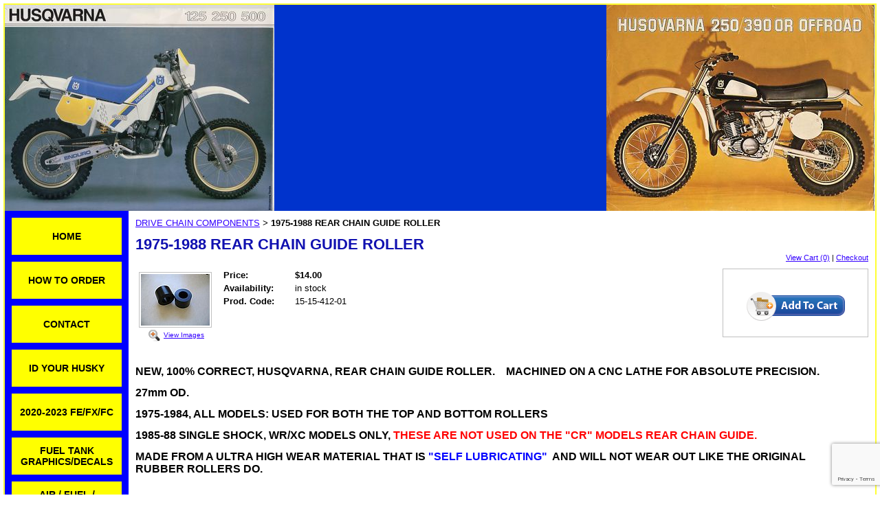

--- FILE ---
content_type: text/html; charset=utf-8
request_url: https://www.husqvarna-parts.com/catalog/item/6417224/6245744.htm
body_size: 24304
content:
<!DOCTYPE HTML PUBLIC "-//W3C//DTD HTML 4.01 Transitional//EN">
<html>
	<head>
		<title>1975-1988 REAR CHAIN GUIDE ROLLER</title>					
		<meta name="keywords" content="husqvarna-outlet, husqvarna-parts, husky, husky-parts, husky parts, huskyclub, husky club, www.huskyclub.com, www.vintagehusky.com, huskyclub, vintagehusqvarna, vintage husqvarna, ohlins, ohlins twin shocks, ohlins shock parts, arhma, brembo, vintage husky, vintage racing, vintagehusky, husqvarna motorcycles">
		<meta name="description" content="Husqvarna-parts, HUSQVARNA-PARTS.COM IS THE MOST COMPLETE PARTS SOURCE ON THE WEB FOR YOUR 1977-1988 HUSQVARNA MOTORCYLE. NO OTHER SITE OFFERS MORE HARD TO FIND PARTS AT YOUR FINGER TIPS.">
		
		<link rel="stylesheet" type="text/css" href="/css/template-domain-512735.css?_=1760637632" />
		<link rel="stylesheet" type="text/css" href="/css/designs/templateText.css?_=1476481955" />
		
		
            <link rel="alternate" href="http://m.husqvarna-parts.com/catalog/item/6417224/6245744.htm">
        
	
<!-- OpenGraph Support: http://ogp.me -->
<meta property="og:title" content="1975-1988 REAR CHAIN GUIDE ROLLER" />
<meta property="og:description" content="" />
<meta property="og:type" content="product" />
<meta property="og:url" content="http://www.husqvarna-parts.com/catalog/item/6417224/6245744.htm" />
<meta property="og:site_name" content="husqvarna-parts.com" />
<meta property="og:price:amount" content="14.00" />
<meta property="og:price:currency" content="USD" />
<meta property="og:price:availability" content="in stock" />
<meta property="og:image" content="http://www.husqvarna-parts.com/i//tn_chain_roller_151541201_002.jpg" /><link rel="image_src" href="http://www.husqvarna-parts.com/i//tn_chain_roller_151541201_002.jpg" /><script src="https://www.google.com/recaptcha/api.js?render=6LcTtVYaAAAAAIkghv5-OJoiNNb_pHtFi_NYT22f"></script><script src="//ajax.googleapis.com/ajax/libs/jquery/1.6.1/jquery.min.js" type="text/javascript" language="javascript"></script> <script src="/_js/jquery/extensions.js" type="text/javascript" language="javascript"></script> 
						<script type="text/javascript" language="javascript">
							jQuery.noConflict(); 
						</script>
					<!--[if IE]><script type="text/javascript" src="/_js/v2/iequirks-min.js?_=1476481955"></script><![endif]--></head>
	<body id="quirks" topmargin="0" bottommargin="0" leftmargin="0" rightmargin="0" marginwidth="0" marginheight="0">
	
		<!-- Admin -->
		
		
		<table cellspacing="0" cellpadding="5" bgcolor="0000ff" background="/f/design/t_page_background.jpeg?_=1760637632" width="100%" height="100%">
			<tr>
				<td valign="top">
					<table cellspacing="0" cellpadding="2" bgcolor="ffff33" border="0" width="100%" align="center">
					<tr>
						<td valign="top">
							<table cellspacing="0" cellpadding="0" border="0" width="100%">
								
							
								<!-- HEADER -->
								
	<tr>
		<td valign="top">
			<div id="templateHeader" class="hasHeaderImages" style="width:100%;height:300px;position:relative;margin:0px;padding:0px;overflow:hidden;background-color:none;">
				<table cellspacing="0" height="300" cellpadding="0" border="0" width="100%">
				<tr>
					
						<td><a href="/"><img src="/f/design/t_header_left.jpg?_=1760637632" width="392" height="300" border="0" alt="Header Graphic"></a></td>
					
					<td  width="100%"></td>
					
						<td><a href="/"><img src="/f/design/t_header_right.JPG?_=1760637632" width="391" height="300" border="0" alt="Header Graphic"></a></td>
					
				</tr>
				</table>
				<img id="cover" src="/s.gif" width="100%" height="300">
				
					<div id="layer1Text" class="layerTextInit" style="display:none;"></div>
				
					<div id="layer2Text" class="layerTextInit" style="display:none;"></div>
				
					<div id="layer3Text" class="layerTextInit" style="display:none;"></div>
				
				<a id="homeLink" href="/"><img id="cover2" src="/s.gif" width="0" height="0"></a>
			</div>
		</td>
	</tr>

								<tr>
									<td height="100%">
										<table cellspacing="0" cellpadding="0" border="0" width="100%">
											<tr>
												<td id="cm-navigation">
	<table cellspacing="10" cellpadding="0" border="0">
		
				<tr>
			
				<td>
					<table cellspacing="2" cellpadding="0" border="0" width="100%">
						<tr>
			
			
			<td class="link">
				<a href="/husqvarna_parts_home.html" onclick="return false;" class="link">HOME</a>
				
			</td>
			
			
						</tr>
					</table>
				</td>
			
				</tr>
			
				<tr>
			
				<td>
					<table cellspacing="2" cellpadding="0" border="0" width="100%">
						<tr>
			
			
			<td class="link">
				<a href="/HUSQVARNA_MOTORCYCLE_PARTS_ORDERING.html" onclick="return false;" class="link">HOW TO ORDER</a>
				
			</td>
			
			
						</tr>
					</table>
				</td>
			
				</tr>
			
				<tr>
			
				<td>
					<table cellspacing="2" cellpadding="0" border="0" width="100%">
						<tr>
			
			
			<td class="link">
				<a href="/page/page/3890910.htm" onclick="return false;" class="link">CONTACT</a>
				
			</td>
			
			
						</tr>
					</table>
				</td>
			
				</tr>
			
				<tr>
			
				<td>
					<table cellspacing="2" cellpadding="0" border="0" width="100%">
						<tr>
			
			
			<td class="link">
				<a href="/id-your-husky.html" onclick="return false;" class="link">ID YOUR HUSKY</a>
				
			</td>
			
			
						</tr>
					</table>
				</td>
			
				</tr>
			
				<tr>
			
				<td>
					<table cellspacing="2" cellpadding="0" border="0" width="100%">
						<tr>
			
			
			<td class="link">
				<a href="/2020-2023-fefxfc.html" onclick="return false;" class="link">2020-2023 FE/FX/FC</a>
				
			</td>
			
			
						</tr>
					</table>
				</td>
			
				</tr>
			
				<tr>
			
				<td>
					<table cellspacing="2" cellpadding="0" border="0" width="100%">
						<tr>
			
			
			<td class="link">
				<a href="/fuel-tank-graphicsdecals.html" onclick="return false;" class="link">FUEL TANK GRAPHICS/DECALS</a>
				
			</td>
			
			
						</tr>
					</table>
				</td>
			
				</tr>
			
				<tr>
			
				<td>
					<table cellspacing="2" cellpadding="0" border="0" width="100%">
						<tr>
			
			
			<td class="link">
				<a href="/page/page/3736880.htm" onclick="return false;" class="link">AIR / FUEL / CARBURETOR</a>
				
			</td>
			
			
						</tr>
					</table>
				</td>
			
				</tr>
			
				<tr>
			
				<td>
					<table cellspacing="2" cellpadding="0" border="0" width="100%">
						<tr>
			
			
			<td class="link">
				<a href="/page/page/3736874.htm" onclick="return false;" class="link">REAR SUSPENSION</a>
				
			</td>
			
			
						</tr>
					</table>
				</td>
			
				</tr>
			
				<tr>
			
				<td>
					<table cellspacing="2" cellpadding="0" border="0" width="100%">
						<tr>
			
			
			<td class="link">
				<a href="/page/page/3736872.htm" onclick="return false;" class="link">FRONT SUSPENSION</a>
				
			</td>
			
			
						</tr>
					</table>
				</td>
			
				</tr>
			
				<tr>
			
				<td>
					<table cellspacing="2" cellpadding="0" border="0" width="100%">
						<tr>
			
			
			<td class="link">
				<a href="/page/page/3736875.htm" onclick="return false;" class="link">ENGINE / CLUTCH / TRANS</a>
				
			</td>
			
			
						</tr>
					</table>
				</td>
			
				</tr>
			
				<tr>
			
				<td>
					<table cellspacing="2" cellpadding="0" border="0" width="100%">
						<tr>
			
			
			<td class="link">
				<a href="/frame.html" onclick="return false;" class="link">FRAME &amp; SWINGARM</a>
				
			</td>
			
			
						</tr>
					</table>
				</td>
			
				</tr>
			
				<tr>
			
				<td>
					<table cellspacing="2" cellpadding="0" border="0" width="100%">
						<tr>
			
			
			<td class="link">
				<a href="/DRIVE_CHAIN_COMPONENTS.html" onclick="return false;" class="link">DRIVE CHAIN COMPONENTS</a>
				
			</td>
			
			
						</tr>
					</table>
				</td>
			
				</tr>
			
				<tr>
			
				<td>
					<table cellspacing="2" cellpadding="0" border="0" width="100%">
						<tr>
			
			
			<td class="link">
				<a href="/page/page/3736886.htm" onclick="return false;" class="link">CABLES &amp; CONTROLS</a>
				
			</td>
			
			
						</tr>
					</table>
				</td>
			
				</tr>
			
				<tr>
			
				<td>
					<table cellspacing="2" cellpadding="0" border="0" width="100%">
						<tr>
			
			
			<td class="link">
				<a href="/page/page/3736887.htm" onclick="return false;" class="link">WHEELS &amp; BRAKES</a>
				
			</td>
			
			
						</tr>
					</table>
				</td>
			
				</tr>
			
				<tr>
			
				<td>
					<table cellspacing="2" cellpadding="0" border="0" width="100%">
						<tr>
			
			
			<td class="link">
				<a href="/seat-covers--seat-foam.html" onclick="return false;" class="link">SEAT COVERS &amp; SEAT FOAM</a>
				
			</td>
			
			
						</tr>
					</table>
				</td>
			
				</tr>
			
				<tr>
			
				<td>
					<table cellspacing="2" cellpadding="0" border="0" width="100%">
						<tr>
			
			
			<td class="link">
				<a href="/page/page/3736881.htm" onclick="return false;" class="link">IGNITION &amp; ELECTRICAL</a>
				
			</td>
			
			
						</tr>
					</table>
				</td>
			
				</tr>
			
				<tr>
			
				<td>
					<table cellspacing="2" cellpadding="0" border="0" width="100%">
						<tr>
			
			
			<td class="link">
				<a href="/page/page/3736888.htm" onclick="return false;" class="link">PLASTIC / DECALS</a>
				
			</td>
			
			
						</tr>
					</table>
				</td>
			
				</tr>
			
				<tr>
			
				<td>
					<table cellspacing="2" cellpadding="0" border="0" width="100%">
						<tr>
			
			
			<td class="link">
				<a href="/page/page/4106636.htm" onclick="return false;" class="link">MANUALS &amp; SALES BROCHURES</a>
				
			</td>
			
			
						</tr>
					</table>
				</td>
			
				</tr>
			
				<tr>
			
				<td>
					<table cellspacing="2" cellpadding="0" border="0" width="100%">
						<tr>
			
			
			<td class="link">
				<a href="/page/page/3736944.htm" onclick="return false;" class="link">HUSQVARNA WORKSHOP/TOOLS</a>
				
			</td>
			
			
						</tr>
					</table>
				</td>
			
				</tr>
			
				<tr>
			
				<td>
					<table cellspacing="2" cellpadding="0" border="0" width="100%">
						<tr>
			
			
			<td class="link">
				<a href="/exhaust_pipes.html" onclick="return false;" class="link">1984 400 WR EXHAUST PIPES</a>
				
			</td>
			
			
						</tr>
					</table>
				</td>
			
				</tr>
			
				<tr>
			
				<td>
					<table cellspacing="2" cellpadding="0" border="0" width="100%">
						<tr>
			
			
			<td class="link">
				<a href="/exhaust.html" onclick="return false;" class="link">EXHAUST</a>
				
			</td>
			
			
						</tr>
					</table>
				</td>
			
				</tr>
			
				<tr>
			
				<td>
					<table cellspacing="2" cellpadding="0" border="0" width="100%">
						<tr>
			
			
			<td class="link">
				<a href="/HUSQVARNA.html" onclick="return false;" class="link">1983 WORKS BIKE</a>
				
			</td>
			
			
						</tr>
					</table>
				</td>
			
				</tr>
			
				<tr>
			
				<td>
					<table cellspacing="2" cellpadding="0" border="0" width="100%">
						<tr>
			
			
			<td class="link">
				<a href="/CUSTOMERS.html" onclick="return false;" class="link">HUSQVARNA RESTORATIONS</a>
				
			</td>
			
			
						</tr>
					</table>
				</td>
			
				</tr>
			
				<tr>
			
				<td>
					<table cellspacing="2" cellpadding="0" border="0" width="100%">
						<tr>
			
			
			<td class="link">
				<a href="/husqvarna_owners.html" onclick="return false;" class="link">CUSTOMER PICTURES</a>
				
			</td>
			
			
						</tr>
					</table>
				</td>
			
				</tr>
			
				<tr>
			
				<td>
					<table cellspacing="2" cellpadding="0" border="0" width="100%">
						<tr>
			
			
			<td class="link">
				<a href="/HUSQVARNAHISTORY.html" onclick="return false;" class="link">HUSQVARNA HISTORY</a>
				
			</td>
			
			
						</tr>
					</table>
				</td>
			
				</tr>
			
				<tr>
			
				<td>
					<table cellspacing="2" cellpadding="0" border="0" width="100%">
						<tr>
			
			
			<td class="link">
				<a href="/HUSQVARNAVIDEOS.html" onclick="return false;" class="link">HUSQVARNA VIDEOS</a>
				
			</td>
			
			
						</tr>
					</table>
				</td>
			
				</tr>
			
	</table>
	
	<!-- Template JS -->
	<script type="text/javascript" src="https://ajax.googleapis.com/ajax/libs/jqueryui/1.8.13/jquery-ui.min.js?_=1476481955"></script>
	<script type="text/javascript" src="/_js/v2/jquery.cm.navigation-min.js?_=1476481955"></script>
	<script type="text/javascript">CM.navigation.init({indexPosition:3});</script>
</td> 
												<td height="100%" bgcolor="ffffff" valign="top">
													<table height="100%" cellspacing="0" cellpadding="10" border="0" width="100%" bgcolor="ffffff">
														<tr>
															<td valign="top" style="padding:10px 10px;padding-left:;">
															
																<!-- Breadcrumbs -->
																<font face="arial" size="2">
	
			<a href="/DRIVE_CHAIN_COMPONENTS.html">DRIVE CHAIN COMPONENTS</a> <font face="courier">&gt;</font>
		
			<strong>1975-1988 REAR CHAIN GUIDE ROLLER</strong>
		
	<table height="10"><tr><td></td></tr></table>
</font>
																
																<!-- Title -->
																
																	<font size="4"><strong><div style="font:bold  22px arial;color:#1010B0">1975-1988 REAR CHAIN GUIDE ROLLER</div></strong></font>
																
																
																<!-- Subtitle -->
																
																
																<!-- Errors -->
																
								
																<!-- DISPLAY CONTENT -->
																
	<link rel="stylesheet" type="text/css" href="/_js/fancybox/jquery.fancybox-1.3.4.css" />
	<script type="text/javascript" src="/_js/fancybox/jquery.fancybox-1.3.4.pack.js"></script>
	
	<script type="text/javascript">jQuery(document).ready(function(){jQuery('a.gallery').fancybox({titlePosition:'inside'});});</script>
	<style type="text/css">#fancybox-left-ico{left:20px;}#fancybox-right-ico{right:20px;left:auto;}</style>
	
	
		<div itemscope="itemscope" itemtype="http://schema.org/Product">
			<script type="text/javascript" src="/_js/v2/cm.catalog.item-min.js"></script>
<script language="javascript" type="text/javascript">
	function limitText(limitField, limitCount, limitNum) {
		if (limitField.value.length > limitNum) {
			var prevTop = limitField.scrollTop;
			limitField.value = limitField.value.substring(0, limitNum);
			limitField.value = limitField.value;
			limitField.scrollTop = prevTop;
		} else {
			limitCount.innerHTML = limitNum - limitField.value.length;
		}
	}
</script>

<input type="hidden" id="catalogId" name="catalogId" value="6245744" />
<input type="hidden" id="domainId" name="domainId" value="512735" />
<input type="hidden" id="outOfStockStatusText" name="outOfStockStatusText" value="This product is back-ordered; it is unavailable for ordering at this time please come back or continue shopping." />

<div style="text-align:right;font-family:Arial;font-size:11px;margin-bottom:10px;">
		<a href="/cart/cart.htm?url=6417224">View Cart (0)</a> | <a href="/cart/checkout.htm">Checkout</a>
</div>


	<div id="cartBox">
		<form id="cartForm" name="cartForm" action="/cart/add_item_to_cart/6417224/6245744.htm" method="post" style="margin:0;">
			<div itemprop="offers">
				
					<div itemscope="itemscope" itemtype="http://schema.org/Offer" style="display:none;">
						<meta itemprop="name" content="1975-1988 REAR CHAIN GUIDE ROLLER" />
						<meta itemprop="price" content="14.00" />
						<meta itemprop="priceCurrency" content="USD" />
						<link itemprop="availability" href="http://schema.org/InStock" content="In Stock" />
					</div>
				
					<input type="hidden" name="option_1" value="" />
				
					<input type="hidden" name="option_2" value="" />
				
					<input type="hidden" name="option_3" value="" />
				
					<input type="hidden" name="comments" value="" />
				
	
				<br />
				<div id="unavailableMessage">
					The product you selected is currently unavailable.
				</div>
				<div class="buttons">
					<input type="image" src="/h/shared/cartButtons/Large_Shopping_Cart/blue.gif" border="0" alt="Add to Cart" />
					
				</div>
			</div>
				
			<input type="hidden" name="process" value="yes" />
			<input type="hidden" id="sectionId" name="sectionId" value="6417224" />
			<input type="hidden" name="item_id" value="6245744" />
			<input type="hidden" name="quantity" value="1" />
			
<script>
    grecaptcha.ready(function() {
        grecaptcha.execute("6LcTtVYaAAAAAIkghv5-OJoiNNb_pHtFi_NYT22f", {action:"validate_captcha"})
                  .then(function(token) {
            document.getElementById("g-recaptcha-response0").value = token;
        });
    });
</script>

<input type="hidden" id="g-recaptcha-response0" class="g-recaptcha-response" name="g-recaptcha-response">
<input type="hidden" name="action" value="validate_captcha">
<label class="hpField" for="yourName0"></label>
<input class="hpField" autocomplete="off" type="text" id="yourName0" name="yourName" placeholder="Your name here" value="">
			
			
		</form>
	</div>


			<table cellspacing="0" cellpadding="0" border="0">
				<tr>
					
						<td valign="top" align="center">
							<meta itemprop="image" content="http://www.husqvarna-parts.com/i//tn_chain_roller_151541201_002.jpg" />
						
							<div style="font:10px arial;margin:5px;">
								<a name="gallery" class="gallery" href="/i//tn_chain_roller_151541201_002.jpg" rel="catalog" title="1975-1988 REAR CHAIN GUIDE ROLLER" style="text-decoration: none;">
									<div style="border:1px solid silver;padding:2px;">
										<img src="/t//tn_chain_roller_151541201_002.jpg" border="0" alt="1975-1988 REAR CHAIN GUIDE ROLLER"><br />
									</div>
									<span class="zoom" style="text-align:left;">
										<img class="zoom" src="/s/gallery/enlarge.png" style="border:0;padding:2px;vertical-align:middle;">
									</span>
									<span style="text-decoration:underline;">View Images</span>
								</a>
								<div id="thumbHiddenDiv" style="display:none;position:absolute;top:-9999px;left:-9999px;">
									 
								</div>
							</div>
							<br style="clear:both;">
						</td>
						<td width="10"><img src="/s.gif" width="10" height="1" /></td>
					
					
					<td valign="top">
						<meta itemprop="name" content="1975-1988 REAR CHAIN GUIDE ROLLER" />
						<meta itemprop="description" content="&lt;p&gt;&lt;strong&gt;&lt;span style=&quot;font-size:16px;&quot;&gt;NEW, 100% CORRECT, HUSQVARNA, REAR CHAIN&amp;nbsp;GUIDE ROLLER.&amp;nbsp;&amp;nbsp;&amp;nbsp;&amp;nbsp;MACHINED ON A CNC LATHE FOR ABSOLUTE PRECISION.&amp;nbsp;&lt;/span&gt;&lt;/strong&gt;&lt;/p&gt;
&lt;p&gt;&lt;strong&gt;&lt;span style=&quot;font-size:16px;&quot;&gt;27mm OD.&lt;/span&gt;&lt;/strong&gt;&lt;/p&gt;
&lt;p&gt;&lt;strong&gt;&lt;span style=&quot;font-size:16px;&quot;&gt;1975-1984, ALL MODELS: USED FOR BOTH THE TOP AND BOTTOM ROLLERS&amp;nbsp;&lt;/span&gt;&lt;/strong&gt;&lt;/p&gt;
&lt;p&gt;&lt;strong&gt;&lt;span style=&quot;font-size:16px;&quot;&gt;1985-88 SINGLE SHOCK, WR/XC MODELS ONLY, &lt;span style=&quot;color:#ff0000;&quot;&gt;THESE ARE NOT USED ON THE &amp;quot;CR&amp;quot; MODELS REAR CHAIN GUIDE.&lt;/span&gt;&lt;/span&gt;&lt;/strong&gt;&lt;/p&gt;
&lt;p&gt;&lt;strong&gt;&lt;span style=&quot;font-size:16px;&quot;&gt;MADE&amp;nbsp;FROM A ULTRA HIGH WEAR MATERIAL&amp;nbsp;THAT&amp;nbsp;IS &lt;span style=&quot;color: #0000ff&quot;&gt;&amp;quot;SELF LUBRICATING&amp;quot;&lt;/span&gt;&amp;nbsp;&amp;nbsp;AND WILL NOT WEAR OUT LIKE THE&amp;nbsp;ORIGINAL RUBBER&amp;nbsp;ROLLERS DO.&amp;nbsp;&lt;/span&gt;&lt;/strong&gt;&lt;/p&gt;
&lt;p&gt;&amp;nbsp;&lt;/p&gt;
&lt;p&gt;&lt;strong&gt;&lt;span style=&quot;font-size:16px;&quot;&gt;&lt;span style=&quot;color: #0000ff&quot;&gt;SOLD INDIVIDUALLY, REPLACES PART #15-15-412-01.&lt;/span&gt;&lt;/span&gt;&lt;/strong&gt;&lt;/p&gt;
" />
						<meta itemprop="url" content="/catalog/item/6417224/6245744.htm" />

						
						
						<table cellspacing="0" cellpadding="2" border="0">
							
								<tr>
									<td align="left" width="100"><strong>Price:</strong></td>
									<td id="price">
										
											<strong>$14.00</strong><br />
										
									</td>
								</tr>
								<tr id="salePriceRow" style="display:none;">
									<td align="left" width="100" style="color:#C00;"><strong>Sale Price:</strong></td>
									<td id="salePrice" style="color:#C00;">
										
											No Price<br />
										
									</td>
								</tr>
							
								<tr>
									<td align="left" valign="top"><strong>Availability:</strong></td>
									<td id="availability">in stock</td>
								</tr>
							
							<tr id="codeRow">
								<td align="left"><strong>Prod. Code:</strong></td>
								<td id="code" nowrap="nowrap">15-15-412-01</td>
							</tr>
							
						</table>
					</td>
				</tr>
			</table>
			
			<p></p>
			<p><strong><span style="font-size:16px;">NEW, 100% CORRECT, HUSQVARNA, REAR CHAIN&nbsp;GUIDE ROLLER.&nbsp;&nbsp;&nbsp;&nbsp;MACHINED ON A CNC LATHE FOR ABSOLUTE PRECISION.&nbsp;</span></strong></p>
<p><strong><span style="font-size:16px;">27mm OD.</span></strong></p>
<p><strong><span style="font-size:16px;">1975-1984, ALL MODELS: USED FOR BOTH THE TOP AND BOTTOM ROLLERS&nbsp;</span></strong></p>
<p><strong><span style="font-size:16px;">1985-88 SINGLE SHOCK, WR/XC MODELS ONLY, <span style="color:#ff0000;">THESE ARE NOT USED ON THE &quot;CR&quot; MODELS REAR CHAIN GUIDE.</span></span></strong></p>
<p><strong><span style="font-size:16px;">MADE&nbsp;FROM A ULTRA HIGH WEAR MATERIAL&nbsp;THAT&nbsp;IS <span style="color: #0000ff">&quot;SELF LUBRICATING&quot;</span>&nbsp;&nbsp;AND WILL NOT WEAR OUT LIKE THE&nbsp;ORIGINAL RUBBER&nbsp;ROLLERS DO.&nbsp;</span></strong></p>
<p>&nbsp;</p>
<p><strong><span style="font-size:16px;"><span style="color: #0000ff">SOLD INDIVIDUALLY, REPLACES PART #15-15-412-01.</span></span></strong></p>

		</div>
		
		<!-- DB FEED --><!-- wd.hitslink.com/ web tools statistics hit counter code --><script type="text/javascript" id="wa_u"></script><script type="text/javascript">//<![CDATA[wa_account="8996918B9E989A8F9E8D8B8C"; wa_location=111;wa_pageName=location.pathname;  // you can customize the page name heredocument.cookie='__support_check=1';wa_hp='http';wa_rf=document.referrer;wa_sr=window.location.search;wa_tz=new Date();if(location.href.substr(0,6).toLowerCase()=='https:')wa_hp='https';wa_data='&an='+escape(navigator.appName)+ '&sr='+escape(wa_sr)+'&ck='+document.cookie.length+'&rf='+escape(wa_rf)+'&sl='+escape(navigator.systemLanguage)+'&av='+escape(navigator.appVersion)+'&l='+escape(navigator.language)+'&pf='+escape(navigator.platform)+'&pg='+escape(wa_pageName);wa_data=wa_data+'&cd='+screen.colorDepth+'&rs='+escape(screen.width+ ' x '+screen.height)+'&tz='+wa_tz.getTimezoneOffset()+'&je='+ navigator.javaEnabled();wa_img=new Image();wa_img.src=wa_hp+'://counter.hitslink.com/statistics.asp'+'?v=1&s='+wa_location+'&eacct='+wa_account+wa_data+'&tks='+wa_tz.getTime();document.getElementById('wa_u').src=wa_hp+'://counter.hitslink.com/track.js'; //]]></script><!-- End wd.hitslink.com/ statistics web tools hit counter code -->
																
																<!-- Footer -->
																
																
																<!-- Referral Link -->
																
								
															</td>
														</tr>
													</table>
												</td>
												
												
											</tr>
										</table>
									</td>
								</tr>
							</table>
						</td>
					</tr>
				</table>
				
				</td>
			</tr>
		</table>
	</body>
</html>

--- FILE ---
content_type: text/html; charset=utf-8
request_url: https://www.google.com/recaptcha/api2/anchor?ar=1&k=6LcTtVYaAAAAAIkghv5-OJoiNNb_pHtFi_NYT22f&co=aHR0cHM6Ly93d3cuaHVzcXZhcm5hLXBhcnRzLmNvbTo0NDM.&hl=en&v=PoyoqOPhxBO7pBk68S4YbpHZ&size=invisible&anchor-ms=20000&execute-ms=30000&cb=yx2xyqipnhf2
body_size: 49921
content:
<!DOCTYPE HTML><html dir="ltr" lang="en"><head><meta http-equiv="Content-Type" content="text/html; charset=UTF-8">
<meta http-equiv="X-UA-Compatible" content="IE=edge">
<title>reCAPTCHA</title>
<style type="text/css">
/* cyrillic-ext */
@font-face {
  font-family: 'Roboto';
  font-style: normal;
  font-weight: 400;
  font-stretch: 100%;
  src: url(//fonts.gstatic.com/s/roboto/v48/KFO7CnqEu92Fr1ME7kSn66aGLdTylUAMa3GUBHMdazTgWw.woff2) format('woff2');
  unicode-range: U+0460-052F, U+1C80-1C8A, U+20B4, U+2DE0-2DFF, U+A640-A69F, U+FE2E-FE2F;
}
/* cyrillic */
@font-face {
  font-family: 'Roboto';
  font-style: normal;
  font-weight: 400;
  font-stretch: 100%;
  src: url(//fonts.gstatic.com/s/roboto/v48/KFO7CnqEu92Fr1ME7kSn66aGLdTylUAMa3iUBHMdazTgWw.woff2) format('woff2');
  unicode-range: U+0301, U+0400-045F, U+0490-0491, U+04B0-04B1, U+2116;
}
/* greek-ext */
@font-face {
  font-family: 'Roboto';
  font-style: normal;
  font-weight: 400;
  font-stretch: 100%;
  src: url(//fonts.gstatic.com/s/roboto/v48/KFO7CnqEu92Fr1ME7kSn66aGLdTylUAMa3CUBHMdazTgWw.woff2) format('woff2');
  unicode-range: U+1F00-1FFF;
}
/* greek */
@font-face {
  font-family: 'Roboto';
  font-style: normal;
  font-weight: 400;
  font-stretch: 100%;
  src: url(//fonts.gstatic.com/s/roboto/v48/KFO7CnqEu92Fr1ME7kSn66aGLdTylUAMa3-UBHMdazTgWw.woff2) format('woff2');
  unicode-range: U+0370-0377, U+037A-037F, U+0384-038A, U+038C, U+038E-03A1, U+03A3-03FF;
}
/* math */
@font-face {
  font-family: 'Roboto';
  font-style: normal;
  font-weight: 400;
  font-stretch: 100%;
  src: url(//fonts.gstatic.com/s/roboto/v48/KFO7CnqEu92Fr1ME7kSn66aGLdTylUAMawCUBHMdazTgWw.woff2) format('woff2');
  unicode-range: U+0302-0303, U+0305, U+0307-0308, U+0310, U+0312, U+0315, U+031A, U+0326-0327, U+032C, U+032F-0330, U+0332-0333, U+0338, U+033A, U+0346, U+034D, U+0391-03A1, U+03A3-03A9, U+03B1-03C9, U+03D1, U+03D5-03D6, U+03F0-03F1, U+03F4-03F5, U+2016-2017, U+2034-2038, U+203C, U+2040, U+2043, U+2047, U+2050, U+2057, U+205F, U+2070-2071, U+2074-208E, U+2090-209C, U+20D0-20DC, U+20E1, U+20E5-20EF, U+2100-2112, U+2114-2115, U+2117-2121, U+2123-214F, U+2190, U+2192, U+2194-21AE, U+21B0-21E5, U+21F1-21F2, U+21F4-2211, U+2213-2214, U+2216-22FF, U+2308-230B, U+2310, U+2319, U+231C-2321, U+2336-237A, U+237C, U+2395, U+239B-23B7, U+23D0, U+23DC-23E1, U+2474-2475, U+25AF, U+25B3, U+25B7, U+25BD, U+25C1, U+25CA, U+25CC, U+25FB, U+266D-266F, U+27C0-27FF, U+2900-2AFF, U+2B0E-2B11, U+2B30-2B4C, U+2BFE, U+3030, U+FF5B, U+FF5D, U+1D400-1D7FF, U+1EE00-1EEFF;
}
/* symbols */
@font-face {
  font-family: 'Roboto';
  font-style: normal;
  font-weight: 400;
  font-stretch: 100%;
  src: url(//fonts.gstatic.com/s/roboto/v48/KFO7CnqEu92Fr1ME7kSn66aGLdTylUAMaxKUBHMdazTgWw.woff2) format('woff2');
  unicode-range: U+0001-000C, U+000E-001F, U+007F-009F, U+20DD-20E0, U+20E2-20E4, U+2150-218F, U+2190, U+2192, U+2194-2199, U+21AF, U+21E6-21F0, U+21F3, U+2218-2219, U+2299, U+22C4-22C6, U+2300-243F, U+2440-244A, U+2460-24FF, U+25A0-27BF, U+2800-28FF, U+2921-2922, U+2981, U+29BF, U+29EB, U+2B00-2BFF, U+4DC0-4DFF, U+FFF9-FFFB, U+10140-1018E, U+10190-1019C, U+101A0, U+101D0-101FD, U+102E0-102FB, U+10E60-10E7E, U+1D2C0-1D2D3, U+1D2E0-1D37F, U+1F000-1F0FF, U+1F100-1F1AD, U+1F1E6-1F1FF, U+1F30D-1F30F, U+1F315, U+1F31C, U+1F31E, U+1F320-1F32C, U+1F336, U+1F378, U+1F37D, U+1F382, U+1F393-1F39F, U+1F3A7-1F3A8, U+1F3AC-1F3AF, U+1F3C2, U+1F3C4-1F3C6, U+1F3CA-1F3CE, U+1F3D4-1F3E0, U+1F3ED, U+1F3F1-1F3F3, U+1F3F5-1F3F7, U+1F408, U+1F415, U+1F41F, U+1F426, U+1F43F, U+1F441-1F442, U+1F444, U+1F446-1F449, U+1F44C-1F44E, U+1F453, U+1F46A, U+1F47D, U+1F4A3, U+1F4B0, U+1F4B3, U+1F4B9, U+1F4BB, U+1F4BF, U+1F4C8-1F4CB, U+1F4D6, U+1F4DA, U+1F4DF, U+1F4E3-1F4E6, U+1F4EA-1F4ED, U+1F4F7, U+1F4F9-1F4FB, U+1F4FD-1F4FE, U+1F503, U+1F507-1F50B, U+1F50D, U+1F512-1F513, U+1F53E-1F54A, U+1F54F-1F5FA, U+1F610, U+1F650-1F67F, U+1F687, U+1F68D, U+1F691, U+1F694, U+1F698, U+1F6AD, U+1F6B2, U+1F6B9-1F6BA, U+1F6BC, U+1F6C6-1F6CF, U+1F6D3-1F6D7, U+1F6E0-1F6EA, U+1F6F0-1F6F3, U+1F6F7-1F6FC, U+1F700-1F7FF, U+1F800-1F80B, U+1F810-1F847, U+1F850-1F859, U+1F860-1F887, U+1F890-1F8AD, U+1F8B0-1F8BB, U+1F8C0-1F8C1, U+1F900-1F90B, U+1F93B, U+1F946, U+1F984, U+1F996, U+1F9E9, U+1FA00-1FA6F, U+1FA70-1FA7C, U+1FA80-1FA89, U+1FA8F-1FAC6, U+1FACE-1FADC, U+1FADF-1FAE9, U+1FAF0-1FAF8, U+1FB00-1FBFF;
}
/* vietnamese */
@font-face {
  font-family: 'Roboto';
  font-style: normal;
  font-weight: 400;
  font-stretch: 100%;
  src: url(//fonts.gstatic.com/s/roboto/v48/KFO7CnqEu92Fr1ME7kSn66aGLdTylUAMa3OUBHMdazTgWw.woff2) format('woff2');
  unicode-range: U+0102-0103, U+0110-0111, U+0128-0129, U+0168-0169, U+01A0-01A1, U+01AF-01B0, U+0300-0301, U+0303-0304, U+0308-0309, U+0323, U+0329, U+1EA0-1EF9, U+20AB;
}
/* latin-ext */
@font-face {
  font-family: 'Roboto';
  font-style: normal;
  font-weight: 400;
  font-stretch: 100%;
  src: url(//fonts.gstatic.com/s/roboto/v48/KFO7CnqEu92Fr1ME7kSn66aGLdTylUAMa3KUBHMdazTgWw.woff2) format('woff2');
  unicode-range: U+0100-02BA, U+02BD-02C5, U+02C7-02CC, U+02CE-02D7, U+02DD-02FF, U+0304, U+0308, U+0329, U+1D00-1DBF, U+1E00-1E9F, U+1EF2-1EFF, U+2020, U+20A0-20AB, U+20AD-20C0, U+2113, U+2C60-2C7F, U+A720-A7FF;
}
/* latin */
@font-face {
  font-family: 'Roboto';
  font-style: normal;
  font-weight: 400;
  font-stretch: 100%;
  src: url(//fonts.gstatic.com/s/roboto/v48/KFO7CnqEu92Fr1ME7kSn66aGLdTylUAMa3yUBHMdazQ.woff2) format('woff2');
  unicode-range: U+0000-00FF, U+0131, U+0152-0153, U+02BB-02BC, U+02C6, U+02DA, U+02DC, U+0304, U+0308, U+0329, U+2000-206F, U+20AC, U+2122, U+2191, U+2193, U+2212, U+2215, U+FEFF, U+FFFD;
}
/* cyrillic-ext */
@font-face {
  font-family: 'Roboto';
  font-style: normal;
  font-weight: 500;
  font-stretch: 100%;
  src: url(//fonts.gstatic.com/s/roboto/v48/KFO7CnqEu92Fr1ME7kSn66aGLdTylUAMa3GUBHMdazTgWw.woff2) format('woff2');
  unicode-range: U+0460-052F, U+1C80-1C8A, U+20B4, U+2DE0-2DFF, U+A640-A69F, U+FE2E-FE2F;
}
/* cyrillic */
@font-face {
  font-family: 'Roboto';
  font-style: normal;
  font-weight: 500;
  font-stretch: 100%;
  src: url(//fonts.gstatic.com/s/roboto/v48/KFO7CnqEu92Fr1ME7kSn66aGLdTylUAMa3iUBHMdazTgWw.woff2) format('woff2');
  unicode-range: U+0301, U+0400-045F, U+0490-0491, U+04B0-04B1, U+2116;
}
/* greek-ext */
@font-face {
  font-family: 'Roboto';
  font-style: normal;
  font-weight: 500;
  font-stretch: 100%;
  src: url(//fonts.gstatic.com/s/roboto/v48/KFO7CnqEu92Fr1ME7kSn66aGLdTylUAMa3CUBHMdazTgWw.woff2) format('woff2');
  unicode-range: U+1F00-1FFF;
}
/* greek */
@font-face {
  font-family: 'Roboto';
  font-style: normal;
  font-weight: 500;
  font-stretch: 100%;
  src: url(//fonts.gstatic.com/s/roboto/v48/KFO7CnqEu92Fr1ME7kSn66aGLdTylUAMa3-UBHMdazTgWw.woff2) format('woff2');
  unicode-range: U+0370-0377, U+037A-037F, U+0384-038A, U+038C, U+038E-03A1, U+03A3-03FF;
}
/* math */
@font-face {
  font-family: 'Roboto';
  font-style: normal;
  font-weight: 500;
  font-stretch: 100%;
  src: url(//fonts.gstatic.com/s/roboto/v48/KFO7CnqEu92Fr1ME7kSn66aGLdTylUAMawCUBHMdazTgWw.woff2) format('woff2');
  unicode-range: U+0302-0303, U+0305, U+0307-0308, U+0310, U+0312, U+0315, U+031A, U+0326-0327, U+032C, U+032F-0330, U+0332-0333, U+0338, U+033A, U+0346, U+034D, U+0391-03A1, U+03A3-03A9, U+03B1-03C9, U+03D1, U+03D5-03D6, U+03F0-03F1, U+03F4-03F5, U+2016-2017, U+2034-2038, U+203C, U+2040, U+2043, U+2047, U+2050, U+2057, U+205F, U+2070-2071, U+2074-208E, U+2090-209C, U+20D0-20DC, U+20E1, U+20E5-20EF, U+2100-2112, U+2114-2115, U+2117-2121, U+2123-214F, U+2190, U+2192, U+2194-21AE, U+21B0-21E5, U+21F1-21F2, U+21F4-2211, U+2213-2214, U+2216-22FF, U+2308-230B, U+2310, U+2319, U+231C-2321, U+2336-237A, U+237C, U+2395, U+239B-23B7, U+23D0, U+23DC-23E1, U+2474-2475, U+25AF, U+25B3, U+25B7, U+25BD, U+25C1, U+25CA, U+25CC, U+25FB, U+266D-266F, U+27C0-27FF, U+2900-2AFF, U+2B0E-2B11, U+2B30-2B4C, U+2BFE, U+3030, U+FF5B, U+FF5D, U+1D400-1D7FF, U+1EE00-1EEFF;
}
/* symbols */
@font-face {
  font-family: 'Roboto';
  font-style: normal;
  font-weight: 500;
  font-stretch: 100%;
  src: url(//fonts.gstatic.com/s/roboto/v48/KFO7CnqEu92Fr1ME7kSn66aGLdTylUAMaxKUBHMdazTgWw.woff2) format('woff2');
  unicode-range: U+0001-000C, U+000E-001F, U+007F-009F, U+20DD-20E0, U+20E2-20E4, U+2150-218F, U+2190, U+2192, U+2194-2199, U+21AF, U+21E6-21F0, U+21F3, U+2218-2219, U+2299, U+22C4-22C6, U+2300-243F, U+2440-244A, U+2460-24FF, U+25A0-27BF, U+2800-28FF, U+2921-2922, U+2981, U+29BF, U+29EB, U+2B00-2BFF, U+4DC0-4DFF, U+FFF9-FFFB, U+10140-1018E, U+10190-1019C, U+101A0, U+101D0-101FD, U+102E0-102FB, U+10E60-10E7E, U+1D2C0-1D2D3, U+1D2E0-1D37F, U+1F000-1F0FF, U+1F100-1F1AD, U+1F1E6-1F1FF, U+1F30D-1F30F, U+1F315, U+1F31C, U+1F31E, U+1F320-1F32C, U+1F336, U+1F378, U+1F37D, U+1F382, U+1F393-1F39F, U+1F3A7-1F3A8, U+1F3AC-1F3AF, U+1F3C2, U+1F3C4-1F3C6, U+1F3CA-1F3CE, U+1F3D4-1F3E0, U+1F3ED, U+1F3F1-1F3F3, U+1F3F5-1F3F7, U+1F408, U+1F415, U+1F41F, U+1F426, U+1F43F, U+1F441-1F442, U+1F444, U+1F446-1F449, U+1F44C-1F44E, U+1F453, U+1F46A, U+1F47D, U+1F4A3, U+1F4B0, U+1F4B3, U+1F4B9, U+1F4BB, U+1F4BF, U+1F4C8-1F4CB, U+1F4D6, U+1F4DA, U+1F4DF, U+1F4E3-1F4E6, U+1F4EA-1F4ED, U+1F4F7, U+1F4F9-1F4FB, U+1F4FD-1F4FE, U+1F503, U+1F507-1F50B, U+1F50D, U+1F512-1F513, U+1F53E-1F54A, U+1F54F-1F5FA, U+1F610, U+1F650-1F67F, U+1F687, U+1F68D, U+1F691, U+1F694, U+1F698, U+1F6AD, U+1F6B2, U+1F6B9-1F6BA, U+1F6BC, U+1F6C6-1F6CF, U+1F6D3-1F6D7, U+1F6E0-1F6EA, U+1F6F0-1F6F3, U+1F6F7-1F6FC, U+1F700-1F7FF, U+1F800-1F80B, U+1F810-1F847, U+1F850-1F859, U+1F860-1F887, U+1F890-1F8AD, U+1F8B0-1F8BB, U+1F8C0-1F8C1, U+1F900-1F90B, U+1F93B, U+1F946, U+1F984, U+1F996, U+1F9E9, U+1FA00-1FA6F, U+1FA70-1FA7C, U+1FA80-1FA89, U+1FA8F-1FAC6, U+1FACE-1FADC, U+1FADF-1FAE9, U+1FAF0-1FAF8, U+1FB00-1FBFF;
}
/* vietnamese */
@font-face {
  font-family: 'Roboto';
  font-style: normal;
  font-weight: 500;
  font-stretch: 100%;
  src: url(//fonts.gstatic.com/s/roboto/v48/KFO7CnqEu92Fr1ME7kSn66aGLdTylUAMa3OUBHMdazTgWw.woff2) format('woff2');
  unicode-range: U+0102-0103, U+0110-0111, U+0128-0129, U+0168-0169, U+01A0-01A1, U+01AF-01B0, U+0300-0301, U+0303-0304, U+0308-0309, U+0323, U+0329, U+1EA0-1EF9, U+20AB;
}
/* latin-ext */
@font-face {
  font-family: 'Roboto';
  font-style: normal;
  font-weight: 500;
  font-stretch: 100%;
  src: url(//fonts.gstatic.com/s/roboto/v48/KFO7CnqEu92Fr1ME7kSn66aGLdTylUAMa3KUBHMdazTgWw.woff2) format('woff2');
  unicode-range: U+0100-02BA, U+02BD-02C5, U+02C7-02CC, U+02CE-02D7, U+02DD-02FF, U+0304, U+0308, U+0329, U+1D00-1DBF, U+1E00-1E9F, U+1EF2-1EFF, U+2020, U+20A0-20AB, U+20AD-20C0, U+2113, U+2C60-2C7F, U+A720-A7FF;
}
/* latin */
@font-face {
  font-family: 'Roboto';
  font-style: normal;
  font-weight: 500;
  font-stretch: 100%;
  src: url(//fonts.gstatic.com/s/roboto/v48/KFO7CnqEu92Fr1ME7kSn66aGLdTylUAMa3yUBHMdazQ.woff2) format('woff2');
  unicode-range: U+0000-00FF, U+0131, U+0152-0153, U+02BB-02BC, U+02C6, U+02DA, U+02DC, U+0304, U+0308, U+0329, U+2000-206F, U+20AC, U+2122, U+2191, U+2193, U+2212, U+2215, U+FEFF, U+FFFD;
}
/* cyrillic-ext */
@font-face {
  font-family: 'Roboto';
  font-style: normal;
  font-weight: 900;
  font-stretch: 100%;
  src: url(//fonts.gstatic.com/s/roboto/v48/KFO7CnqEu92Fr1ME7kSn66aGLdTylUAMa3GUBHMdazTgWw.woff2) format('woff2');
  unicode-range: U+0460-052F, U+1C80-1C8A, U+20B4, U+2DE0-2DFF, U+A640-A69F, U+FE2E-FE2F;
}
/* cyrillic */
@font-face {
  font-family: 'Roboto';
  font-style: normal;
  font-weight: 900;
  font-stretch: 100%;
  src: url(//fonts.gstatic.com/s/roboto/v48/KFO7CnqEu92Fr1ME7kSn66aGLdTylUAMa3iUBHMdazTgWw.woff2) format('woff2');
  unicode-range: U+0301, U+0400-045F, U+0490-0491, U+04B0-04B1, U+2116;
}
/* greek-ext */
@font-face {
  font-family: 'Roboto';
  font-style: normal;
  font-weight: 900;
  font-stretch: 100%;
  src: url(//fonts.gstatic.com/s/roboto/v48/KFO7CnqEu92Fr1ME7kSn66aGLdTylUAMa3CUBHMdazTgWw.woff2) format('woff2');
  unicode-range: U+1F00-1FFF;
}
/* greek */
@font-face {
  font-family: 'Roboto';
  font-style: normal;
  font-weight: 900;
  font-stretch: 100%;
  src: url(//fonts.gstatic.com/s/roboto/v48/KFO7CnqEu92Fr1ME7kSn66aGLdTylUAMa3-UBHMdazTgWw.woff2) format('woff2');
  unicode-range: U+0370-0377, U+037A-037F, U+0384-038A, U+038C, U+038E-03A1, U+03A3-03FF;
}
/* math */
@font-face {
  font-family: 'Roboto';
  font-style: normal;
  font-weight: 900;
  font-stretch: 100%;
  src: url(//fonts.gstatic.com/s/roboto/v48/KFO7CnqEu92Fr1ME7kSn66aGLdTylUAMawCUBHMdazTgWw.woff2) format('woff2');
  unicode-range: U+0302-0303, U+0305, U+0307-0308, U+0310, U+0312, U+0315, U+031A, U+0326-0327, U+032C, U+032F-0330, U+0332-0333, U+0338, U+033A, U+0346, U+034D, U+0391-03A1, U+03A3-03A9, U+03B1-03C9, U+03D1, U+03D5-03D6, U+03F0-03F1, U+03F4-03F5, U+2016-2017, U+2034-2038, U+203C, U+2040, U+2043, U+2047, U+2050, U+2057, U+205F, U+2070-2071, U+2074-208E, U+2090-209C, U+20D0-20DC, U+20E1, U+20E5-20EF, U+2100-2112, U+2114-2115, U+2117-2121, U+2123-214F, U+2190, U+2192, U+2194-21AE, U+21B0-21E5, U+21F1-21F2, U+21F4-2211, U+2213-2214, U+2216-22FF, U+2308-230B, U+2310, U+2319, U+231C-2321, U+2336-237A, U+237C, U+2395, U+239B-23B7, U+23D0, U+23DC-23E1, U+2474-2475, U+25AF, U+25B3, U+25B7, U+25BD, U+25C1, U+25CA, U+25CC, U+25FB, U+266D-266F, U+27C0-27FF, U+2900-2AFF, U+2B0E-2B11, U+2B30-2B4C, U+2BFE, U+3030, U+FF5B, U+FF5D, U+1D400-1D7FF, U+1EE00-1EEFF;
}
/* symbols */
@font-face {
  font-family: 'Roboto';
  font-style: normal;
  font-weight: 900;
  font-stretch: 100%;
  src: url(//fonts.gstatic.com/s/roboto/v48/KFO7CnqEu92Fr1ME7kSn66aGLdTylUAMaxKUBHMdazTgWw.woff2) format('woff2');
  unicode-range: U+0001-000C, U+000E-001F, U+007F-009F, U+20DD-20E0, U+20E2-20E4, U+2150-218F, U+2190, U+2192, U+2194-2199, U+21AF, U+21E6-21F0, U+21F3, U+2218-2219, U+2299, U+22C4-22C6, U+2300-243F, U+2440-244A, U+2460-24FF, U+25A0-27BF, U+2800-28FF, U+2921-2922, U+2981, U+29BF, U+29EB, U+2B00-2BFF, U+4DC0-4DFF, U+FFF9-FFFB, U+10140-1018E, U+10190-1019C, U+101A0, U+101D0-101FD, U+102E0-102FB, U+10E60-10E7E, U+1D2C0-1D2D3, U+1D2E0-1D37F, U+1F000-1F0FF, U+1F100-1F1AD, U+1F1E6-1F1FF, U+1F30D-1F30F, U+1F315, U+1F31C, U+1F31E, U+1F320-1F32C, U+1F336, U+1F378, U+1F37D, U+1F382, U+1F393-1F39F, U+1F3A7-1F3A8, U+1F3AC-1F3AF, U+1F3C2, U+1F3C4-1F3C6, U+1F3CA-1F3CE, U+1F3D4-1F3E0, U+1F3ED, U+1F3F1-1F3F3, U+1F3F5-1F3F7, U+1F408, U+1F415, U+1F41F, U+1F426, U+1F43F, U+1F441-1F442, U+1F444, U+1F446-1F449, U+1F44C-1F44E, U+1F453, U+1F46A, U+1F47D, U+1F4A3, U+1F4B0, U+1F4B3, U+1F4B9, U+1F4BB, U+1F4BF, U+1F4C8-1F4CB, U+1F4D6, U+1F4DA, U+1F4DF, U+1F4E3-1F4E6, U+1F4EA-1F4ED, U+1F4F7, U+1F4F9-1F4FB, U+1F4FD-1F4FE, U+1F503, U+1F507-1F50B, U+1F50D, U+1F512-1F513, U+1F53E-1F54A, U+1F54F-1F5FA, U+1F610, U+1F650-1F67F, U+1F687, U+1F68D, U+1F691, U+1F694, U+1F698, U+1F6AD, U+1F6B2, U+1F6B9-1F6BA, U+1F6BC, U+1F6C6-1F6CF, U+1F6D3-1F6D7, U+1F6E0-1F6EA, U+1F6F0-1F6F3, U+1F6F7-1F6FC, U+1F700-1F7FF, U+1F800-1F80B, U+1F810-1F847, U+1F850-1F859, U+1F860-1F887, U+1F890-1F8AD, U+1F8B0-1F8BB, U+1F8C0-1F8C1, U+1F900-1F90B, U+1F93B, U+1F946, U+1F984, U+1F996, U+1F9E9, U+1FA00-1FA6F, U+1FA70-1FA7C, U+1FA80-1FA89, U+1FA8F-1FAC6, U+1FACE-1FADC, U+1FADF-1FAE9, U+1FAF0-1FAF8, U+1FB00-1FBFF;
}
/* vietnamese */
@font-face {
  font-family: 'Roboto';
  font-style: normal;
  font-weight: 900;
  font-stretch: 100%;
  src: url(//fonts.gstatic.com/s/roboto/v48/KFO7CnqEu92Fr1ME7kSn66aGLdTylUAMa3OUBHMdazTgWw.woff2) format('woff2');
  unicode-range: U+0102-0103, U+0110-0111, U+0128-0129, U+0168-0169, U+01A0-01A1, U+01AF-01B0, U+0300-0301, U+0303-0304, U+0308-0309, U+0323, U+0329, U+1EA0-1EF9, U+20AB;
}
/* latin-ext */
@font-face {
  font-family: 'Roboto';
  font-style: normal;
  font-weight: 900;
  font-stretch: 100%;
  src: url(//fonts.gstatic.com/s/roboto/v48/KFO7CnqEu92Fr1ME7kSn66aGLdTylUAMa3KUBHMdazTgWw.woff2) format('woff2');
  unicode-range: U+0100-02BA, U+02BD-02C5, U+02C7-02CC, U+02CE-02D7, U+02DD-02FF, U+0304, U+0308, U+0329, U+1D00-1DBF, U+1E00-1E9F, U+1EF2-1EFF, U+2020, U+20A0-20AB, U+20AD-20C0, U+2113, U+2C60-2C7F, U+A720-A7FF;
}
/* latin */
@font-face {
  font-family: 'Roboto';
  font-style: normal;
  font-weight: 900;
  font-stretch: 100%;
  src: url(//fonts.gstatic.com/s/roboto/v48/KFO7CnqEu92Fr1ME7kSn66aGLdTylUAMa3yUBHMdazQ.woff2) format('woff2');
  unicode-range: U+0000-00FF, U+0131, U+0152-0153, U+02BB-02BC, U+02C6, U+02DA, U+02DC, U+0304, U+0308, U+0329, U+2000-206F, U+20AC, U+2122, U+2191, U+2193, U+2212, U+2215, U+FEFF, U+FFFD;
}

</style>
<link rel="stylesheet" type="text/css" href="https://www.gstatic.com/recaptcha/releases/PoyoqOPhxBO7pBk68S4YbpHZ/styles__ltr.css">
<script nonce="d84ZA3Gt1a-5bJPM7pT3_Q" type="text/javascript">window['__recaptcha_api'] = 'https://www.google.com/recaptcha/api2/';</script>
<script type="text/javascript" src="https://www.gstatic.com/recaptcha/releases/PoyoqOPhxBO7pBk68S4YbpHZ/recaptcha__en.js" nonce="d84ZA3Gt1a-5bJPM7pT3_Q">
      
    </script></head>
<body><div id="rc-anchor-alert" class="rc-anchor-alert"></div>
<input type="hidden" id="recaptcha-token" value="[base64]">
<script type="text/javascript" nonce="d84ZA3Gt1a-5bJPM7pT3_Q">
      recaptcha.anchor.Main.init("[\x22ainput\x22,[\x22bgdata\x22,\x22\x22,\[base64]/[base64]/[base64]/bmV3IHJbeF0oY1swXSk6RT09Mj9uZXcgclt4XShjWzBdLGNbMV0pOkU9PTM/bmV3IHJbeF0oY1swXSxjWzFdLGNbMl0pOkU9PTQ/[base64]/[base64]/[base64]/[base64]/[base64]/[base64]/[base64]/[base64]\x22,\[base64]\\u003d\x22,\x22woTDl0N7cMOdwowtw4psD8OPSMKhwqjDl8KJXGHCtxrCtUDDlcOuF8K0wpEWKjrCojnCssOLwpbCosKPw7jCvkPCvsOSwo3DtsOnwrbCu8OcH8KXcHAlKDPCjcOdw5vDvRBkRBx8CMOcLRcRwq/DlwzDmsOCwojDlMOnw6LDrhXDox8Aw4DCjwbDh3Ujw7TCnMKgecKJw5LDrcOow58ewodyw4/[base64]/Ds8Ohw77ChlDCh1kMwp/CnsOdwqsjw68Mw6TCq8Kyw5oATcKoOMOMWcKww7XDt2MKf3ofw6fCniUwwpLCusOIw5hsC8OBw4tdw4TCpMKowpZ/[base64]/EG04wpRoDynCu2FXRMOTwoQvwqVVAsOIaMK9cA0tw5jCkSxJBQMrQsOyw50Nb8Kfw5vCqEEpwqzCtsOvw51rw4p/wp/CtMKqwoXCnsOgFnLDtcKqwrFawrNSwoJhwqEaYcKJZcOhw5wJw4EsAh3Cjl7CosK/RsOyRw8Iwrw8fsKPajvCujwHRsO5KcKMRcKRb8OUw7jDqsOLw5rCpMK6LMOfScOUw4PCkFoiwrjDpx3Dt8K7d2HCnFo+JsOgVMOOwpnCuSUzZsKwJcOqwppRRMOCVgAjbTLClwg2wpjDvcKuw5JIwpoRH2B/[base64]/DvAobwqPDtUhcw513KcK2wqNLN8OuQ8OLL2JCw6ExasOjXMKNBcOVQ8KlU8KlXydxwqB3wpzCrcOowo7CssOBGcOmEsKMZsKgwpfDvxkaGcOjF8KDFcKYwopcw4DDq1LCrQF3wrFUS1XDrVZsalHCiMKyw5cMwpImJ8OJUsKNw6zCgMKdMnDCicOXe8O1BhAdPMO/XxRKMcOOw4Qkw7fDoRLDvzPDsRtdLGw/bMKewo/DqsKMVGvDjMKaF8OhO8OUwo7Dt08hRC9ewq3DlsKPw5Bdw4HDuGLCmCTDoHs/woDCu1HDqUDCtnkFw5g8AVx2wpXDri3Ci8OWw5rCnQDDrcONAMK8BcKhw7s0SVc3w5FxwpgXYynDl0TCp3rDlh/CnhfCmcKwKMOaw60DwrjDqGzDs8OtwptDwofDvMOqInxVAMOmMcKZwp8Mwq0Ww4MdN1HDhibDpsOMeCDCosOib2UXw7xxRsKbw7Z5w4x9ZBYgw4bDmUzDvDzDpsKFA8OcB27DhTZ9BsKhw5nDksOhworCvCg4DgHCumjClsONwovDqxzCrCbCrcK/[base64]/Di8O4asK1YGM0wpVwwp3CqcKTw6DDrwnCnsKDwq/DsilqA2chJnbCv2XDvcO0w6hKwrE1DMK7wprCn8Ozw6Usw5dOw6giwoBCwqReM8O2LsK1LcO7d8Kkw7UePsOqfMO3wo3DgQjCksO/MFzChMOGw6JKwqlKdE9/cyfDqnRlwrvCi8O0YmUXwoHCtj3DkAk3SsKndm1TUhcwO8KOe2FZEsOwBsOmclvDr8OdTX/DvsKMwrh4U3DCkMKAwpvDjknDhEPDtFpBw5HCmsKGFMOER8KSd2vDusOxS8OtwpvCsD/[base64]/ChcO3ZXVAZAAWFMO4EHPDtsKgd3nCp3Z0asKaw67Cu8OQw6BHU8KeIcKkwogow4o1ThDChMOFwo3Dn8KIQRg7w5gQw53ClcKEZMKEO8OLYcOYY8K7PiU+wqdrBmA9Nm3DiHx7wo/[base64]/[base64]/[base64]/[base64]/[base64]/DogLCt0TCgX8OP23DqsOkwq5kBcOQKivCmcKEG15QwrDDnMObwqTDkknCmFFKwpl1bMKDYcKRVWJOwqnClS/[base64]/eMKcw4V7ABowUV1CScOlR1DCiMOUdcOPw6jDm8OAN8OgwqJBwr7CjsKaw6lkw5YoJMODDyI/w4VYR8O0w7h2w58zwrrDnsKqwq/[base64]/CvHNhwo4jJMKFQsOwwoxSUFFCdcOMwrxlA8KwdwXDghzDpV8EEygyRsKnwrpzQ8Kiw6Z6wrVswqbCoAxBwqhpdCXDtcOudsOsIgHDmhFXDUPDtGrCpcOxUsOTEiMLTm3DuMOmworDpAzCmTwTwpTClgnCqcK+w4/DmMOzEMO5w6bDpsKjTw5oGsK9w4XDokRyw7TDkX/DhsKXEXXDjX1DBmEbw4nCk2jCj8KjwqDDszlqwoAkw5VXwrI9cWPDoiLDqcKpw6zDk8KEa8K/WU5cRTDDrMKfPVPDu3MjwqvCsjRmw5IzP3hlWTd4w6DCvsOOByAow5PCrnhAw7YvwqDCi8KZWTTDn8KWwrPCoGnDjzUKw43CjsKzCsKbwrHCtcO6w5d6wrppLMOhIcOfOMOtwqPCocKpw6PDrU/CpRbDnMOzVcK2w5bCl8KeXMOMwqgiZhLCpxTDmElowrnCpDN+wojDjcOJDMKPXMOJbXrDvXLCqsK+JMOdwrMsw6fDtsOEw5XDmw0MR8OKMFjDnEfCt33DmVrCv1F6wpkRX8Ouw4nDn8KDw7ltWHTDpEhgFwXDuMOCf8KNWhBAw4wTcMOlcMOFwp/CkcO5A1fDgMK5wqrCryt+wp3CosOAEcOEDsOCHQ3DtMOwbsKDVCwCw7k2wonCjsOdCcOdO8OlwqPCiiDDgXsew6LDgD7DjjpowrbCig9Kw5p0Xiczw5oZw4NxP0/DvTXCk8Kiw7DClD7CssOgF8OLAAhJFcKQe8Oww6DDtlrCo8ORIsK0FTvCgMKnwqHDkcK5EDXChMOmPMKxwpBEwo7DkcOjwobDpcOsXCzCpHvCkcK3wrY9wozCscKzFG0XSlVJwqzCv25jNgjCqEd2wrLDicK+wqgpNcKMwpxBwohTwotGSC/CisKZwpBfX8KwwqYUbMKcwqZhwrbChgxAPsKIwoXCsMOUwo5ywr3CvDrDvk9dAhhnA2nDiMKpwpNIZm5Ew4TDvsKBwrHCqGnCm8KhVVcvw6vCgU8RR8K5w6jDm8KYKcOeAcKew5rDh3R3JVvDs0DDo8OdwrDDvUvCssOsfR7CqMKkwo0sfyzDjm/DpSXDkhDCjRdyw7HDnWx0fhkkFcKqTAVCQQDCkcORZGhWHcKcPMOOw7gyw5Z0C8KdSkJpwrHCq8KVGSjDmcKsEcKxw7dAwpUIWz1xwoTCnkXDoxdAwq9bw6QbKcOqwpVoMTLDmsK3f1MUw7bDj8KCw57DlsK3w7PDhFrDkA/CuFbDp2jDrsKzW3LCn0QzHcKUw410w7jCkWTDlMOtCE7DtUfDgsOxWsO1ZcKgwoPCmwYRw6Y8wpo/C8KtwpJSwrHDvDfDp8K7CF/[base64]/w64/RU1yHx7DlCwQMsOTwrBOw4DCt8O6wr/Cm1o1FcOTYMOLSGJgJcOsw4AswqzCiiEPwokzwoNlwp/[base64]/[base64]/Dp8KREMOEw4opW8Ofw7nCgQldE1Erwq4VUErDtX1aw5DCtsO+woAxwo3DusOkwrfCkMOBCmbCoTTDhD/Dh8O5w4leb8KLQ8KAwql/[base64]/[base64]/CjMOSRsKbYCzDhS/CrMOJwpJWwpbCrSLDqGBWw6/Dv3/CiDfDg8OUW8KRwo7Cg3wXJHfDvWkGIcO8YMOLXUYrDTjDhU4fS0PCjDd/w59wwo/DtMKuWcO2wrjCo8ORwo7CoFpdNsKOZGbCq0QTw77Ci8KmXFYpR8KBwrAcw4QIAnLDmMKrXcO+FWbCmx/Dm8KDwogULlUWDVVgw74DwoRmwqHCnsK1wpjCp0bCgiNKW8Kwwp8PACPCkcOewqNnMxFlwrsjfMK5djnCtR8Sw4DDtQrDoW4EYWMvMj/DrSgnwojDqsOHZRFyEsKdwqF/a8KAwrHDnG87FTJCU8ODd8KzwpnDmMO6wq8pw7XDjirDlsKKwpkNwo91w6AhG3HDqFBywp7CkzHDhsKGZsKxwoQ3wrbDv8KdesOiT8Khwp55JErCvRdFJMKsVsOGHcKpwpMFKm/CrsOTQ8K1w7rDssOlwo4FCSRZw6fCuMKqDMOhw5IvTRzDmA/Cg8O/e8O/W1IOwr/CusKzw6UhbcOnwrB6OcOlw6FFBcKcw6dERsKEZhYww7dmw7jCnMKAwqDCvMKoE8O7woXCml1xwqXCiWjCl8K7Z8K9CcO4wpQ/BMK4X8KRw44tTsOOw6HDtsK8G2Ejw69nI8OjwqR8w7lUwprDqhjCkFDCpsOLwr7CmMKpwpvChSLCj8Khw7bCtMOJM8O6QEg/Akp1EnvDiXwJw57CuzjCjMOVfgMjSMKWXCjDoRvCmUvDgcO3FsOeWjbDrMK/ZR/CnMOzAMOLL2HCqETDvh7Dg05+esKYw7ZJw5jCusOqw7XCpFXDthE3Nl8PGDYHYcKLOkN3wpTDmsOIFhsEWcOtAhobwpvDqMO8wpNTw6bDmHnDnh7Ck8KlDEPDsQkhCkQOe0ZtwoIvw6jCiiHClMOBw6HCtkg2wq7CvR0lw5vCuhALHyrCjXnCu8KDw7w/[base64]/DpUkkIsOew5PCt8OrJsKZBsOdw5EMXcKDw51ARsOuwpXDsxfCp8KENXTCtsKZZMOeAMKEw4nCuMO0MX3Dg8OIw4PCssOAXMOhwrPDq8Opwop/wpoFVkg/w4ZAUVwwQQPCkVTDqsONN8KQVMOjw5M1JMOpH8KQw4EowrDCk8K+w5fDpSfDgcOdfMKrSgpObz/DvsOJH8OXw5PDhMKzwoYpw4nDuREYO0LCgncbRl4GM1kGwq8PE8O7wrd3Dx/DkDPDvsOrwqh5wrlBA8KPBG/DrDgtc8K2Rx1Cw7TCrsOAcMOIb3pBw4VECGjCj8OCYwXDvGpCwq7DucKfw4EMw6bDqMKff8OCdWbDj2vCt8Otw53Crmgzw5/Ci8Otw5bCkRMcwppEw6IGXsK/YMKfwobDuEpQw6w0wr3CsC12wp7DtcKXBB7DrcOTfMKcQUBJOlXCvnZ8wqTDvMK/Z8Opw7zDlcOaFD1bw79LwpJLUsO3O8OzQhYpeMOZcl9rw5ksAsOiw7LCvlIKCMK4ZMOSI8KFw7IFw5kdworDn8O7w6XCpS4sW2XCqsKuw4Iow6dzCyfDiD/DjsOWFybDnMKZwojCu8Krw7DDtDJTX3YVw71ZwqvCicKwwosQDcO2wo3DgSJ6woHClVDDkzrDicKjw6EvwrUHZGRvwptiGsKVwrwrUmPDqjnClXBew61rwpZ5NhfDo1rDiMKPwpgiD8KewqzCsMO/[base64]/dE8pwrbDghJ+wpnCssK9Cw/Cp8KHwowZfXjChUgIw4V3worCiFIVY8OzfGh7w6geLMKKwrQKwq1iRMOAXcOdw4JbUCbDil3Cj8KLCcKaOMKvKcKXw7fCtsKvw5ocw6HDr0wjwqzDkEXCnTcQw7cddcOIIgPDm8K9wpXDl8KsOMOffMK1B1srw6l/wr0WDcOPw5rDlUDDih1zIcK4G8K7wpfClsKvwr3Cq8O+w5nClsKPdcOtPBh2IsKYMTTClMOQwqZTbA4PUW7DosKyw6/DpR97w6x7w5QEQDDCr8Ohw4PCtcKKwq9eMMK3wqvDhinDosKmFywjwoDDvSghP8Oow7Q1w5syWsKvOloWQ0g6woRBwqjDv1oTw4zCv8KnIlnDnMKuw6fDtsOxwoDCn8KRw5Yzwr9awqTDg0wOw7bDnHwiw5DChsK8wodLw7/CoyY+wozCuWnCt8KKwq4vwpUOAsOwXnJswoXCmCDCgiTCrEfDv0nCjcK5AmFFwrddw4vCqAvCtMOJwohQwrQ0fcOSwrXDicOFwrHCvR13wo7CtcK5TwhEw5/DrXpKRBdBw4jCkGQtPFDCiw7CoGXCoMOYwonDiDTCs3nDlMOHBltsw6bDiMKRwozCgcO0BsKTw7IsESrChB0kwojCsg0MeMKPEcKGVQTDpcOJJ8OgWcKKwoBawovCnl/CrcKUe8KVS8Oewoh4BcOdw6hgwrjDgMOlfXB6L8Khw4prXcKjdEfDrMO8wrFgPcO7w4XDhjDChxwEwpcBwoVcLMKhXMKLIQvDtVNyTcO/wqfDs8ObwrDDpcKiw5fDkAvCs2jCnMKww6/Cn8Kew6nChCnDmcK7DsKgc3vDrsO0wqjDucO3w5rCqcOjwpk/RcKpwrFfbQY7wqQpwocmCsKnwq7DrE/DicK9w4/CksORS0VjwqUmwpLCmsKHwpg1H8KeHF3Dr8Okw6PCnMOPwpfCkBrDnQTCmcOow4/DrsKQwoIFwrdgMcOfwp8Jw5JTRsO7w6QRXMKfw6FsQsKlwoZNw45Rw4nCriTDtTHCvHfCh8OYN8KHwpRgwrHDssOyDsOMGTg/CsKofE50fcK7HMK7YMOJHsO/wrXDkmnDv8Kow5TCmQHDuzl6VyTDjAk5w6ouw4JlwpjCgS7DgD/[base64]/CgMOZHsOuEcO/Yl/CscKlfcOfZGLCvyvCmcOMCsOjwrrDtSE7SAI3wpPDn8K5wpTCtsOJw5vCvcOiYCAow53DpX3DlMOkwrU2UFnCosOSfhVmwrTDt8Kmw4Ygw4/CvTM0w4sXwqd1TGHDoS45w5/DpMOZMsKiw7JiOyhtPTvDusKdC1zCs8OxG3NawrvCsmUWw4vDgsOtYcOVw4bDtcOYeU8TBcOYwpQOWcOLSFkKOMOFw7DCgsOCw6XDssKfM8KYwr8JHsKgw47CrRrDscOje2rDhyI6wqR6wp/CvcOhwr1aTGTDqsOSJTZzIF46wpjDvGFGw7fCisKBf8OvGy93w6M+O8Oiw7bCiMOKwrTCu8O7b0d/[base64]/CqsKHTsOkw54gVsK6w6Yjwq7Cu8KYw7lZA8KWCcO2YMOew7B0w5hOw7F0w4TCiBcVw4XDpcKlw41EM8KKBHzCocONZ3zCl3jDoMK+wpXDhixyw43Cn8OjXcODRMOxwqQXaH9Rw4zDmsKvwrgUWkrDgsOTwoDClXsSw7HDqcO4c1XDs8OYEQ3CtMOSLD/CvUwEwoHCsiLDj1ZXw699ecKkMVtywpXCncOTw7fDt8KWw7PDrGFRb8OYw5/CrsOCCERiw5DDs2BQw6fCgmpVw4XDusO7DybDoU7CicKZDWxdw67DosOGw5Yswr/CnMO5wrhewq3CjMK+a08EXDh3dcKAwq7DuTgqw6oqNWzDgMOJNcOVPMOxcQdJwqnCigVWw6PDkirDocOSwq5qRMOKw79hT8KIMsKzw4k/wp3CkcKDZErCg8K/w67CisOHwozCjMKsZxEjwq4sen3DksKcwpnCosKww47DgMOtw5TCgBfDmxtTwpzDicO/Gy0CLz/DrRAswoDCksKJw5jCqXXCjMOow6tnw4DDlcKPw45kJcKbwqDCm2HDtTrDpgdJcBHCuHZgWgAdwpIxW8OVXB8nfzbDlsOYw5pgw6RYw53DmivDlXrDisK4wqbCr8KZwqotKMOQUMOyb24hDcKAw4vCnhVxKXPDvcKFdV/ChMOJwo0mw5rDrDPCpnPCoHrCkVDCl8OyEMKyF8OpHMOlLMKdPlsGw50uwqN+GMOuDsO2LDI9wojChcK+wr/CuDdiw6Ijw63Co8KwwowEYMOYw77DoxLCvUTDnMKyw5ApYsKZwr8Fw5DDr8Kfw5fCjg7CvSAlKcObwoZZTMKAC8KBdzVwaHV/[base64]/wpfDgcOTEx7DozQawoVpCsKsw6DDlw5Vw4UYBcK+X0d5cXNpw5fDqnwWUMOSLMK+f14xU2YXNsOtw4bCucKSR8KgHCpqIX7ClCINUG3CrMKbwrzCuEjDsGfDgsOUwqfCiRDDhQDCgMOGOsK6IsKuwpXCp8OAGcKPOcO7w5PCpHDDnk/[base64]/P8OdScOowq7Cu8Kzw49yw7LCqMKtw79ZesKwWcOfKsO6w7TChVjCosOfNTvCiFLCs3cowoLCl8KiNMOCwop5wqgaJFQ4wowVM8Kww6U/G1kLwrEvw6jDjWfCncKzDH4Aw7vClDBkDcK/[base64]/DkRBtwpnCqcKOw5nCtiDCoAwRHxrChMOwwqUtFXhkLsKsw6fDojnDqjJ+egTDkMKjw5/CisOiTcOSw7DCszotw59kQX4rJSDDjsOvL8K7w6Bew4nCgyvDnS7DhxcLWsKgbCo7aHMid8KzJsOUw6jCjB3Ch8Kgw65JwqnDpgrDm8KIBsOpDcKTMVBzKFVbw785M1nCqsKpSV4zw4/DpXdARMO7WkTDlR7DhEYsOcOPAATDpMOkwqDCn2kxwoXDrhpSAsKSCHctA3nCmsKdw6VocQ/Cj8OUwrbDg8O4w6BQw5XCuMOHwo7DtyDDt8Khw5fDrwzCrMKNw6rDo8KDFF7DscKWF8OdwqYLRsKrIcKfEsKJOU0LwrUlXsOyEkzDpGjDj17CusOofxXCu1/[base64]/[base64]/DvsOgZsORS3fDu8OzdsKaw6DCiGdMw7rCqRHCrCvCt8Kzw4fDg8OXw5wgw401Vj8dwp98clp6w6TDjsOQIsOIw6XChcKVwpwtKsKKDi97w6E2AMKgw6Uww41PU8Kjw6R9w5AGwpjCl8O5BB/[base64]/[base64]/DmMKXIcO1wqwgwo1wNS5mw7/DpMKHCMKhw51BwpXChsKRfsOCWAgCwq1/bsKoworCoTbDscOqZ8ODDGPDn3YtM8Okwr4Qw43DksOFNGRBKHplwqV7wrccCsKww4MWwrrDhF58wrvCu3lfwqXCmCdbT8Oew5jDlMKMw6/[base64]/DnMKvK3TDqMO8wp/Dg0HDhHctwoTDuwMJwp7CvTrDl8OLw65FwpzDpcOhw4hYwrsGwroRw4sxLcKoLMOyJlPDncOiM34gWMKnw4QOw4jDl2nCnkR4wqXCj8OzwrwjLcKBLT/DlcOULsOQdSrCsh7DlsOMX2RHVCLDhcOZTxXCvMOFwqnDmADCkzbDlsK7wpQ3MAcgI8OpVFh6w7cowqFtecK0w5UfTnTDt8OYw5PDu8K+RMOcw4NhQxHCkX3CtsKOb8O8w57Ds8KgwrPCuMODwqnCn3xywp4kdzzCu0R7J1zCix/DrcKWw5jDsjArwoxzwoAgwoAwZcOPY8OSGC/DpsKTw65qGR8BVMObHmMnUcKbw5tKV8OVD8OjW8KAaDvDoGhdG8K1w5MawprDiMKxw7bDkMK3Ynx3wqQYYsOnwqfDpMOMc8ObPsOVw7Rtw5xjwrvDlmPCvcKOI2g1dlnDgzjCi0gvNHhtXFnCiDrDmVLDicODZSA9XMK/wrbDnXHDnjvDmMKwwq/DoMOdwqxpwowrDXnCp23Cjy3CohDCgh/ClMO9GcK9S8Kdw63DqWlpdX3Co8ONwp9xw75rSTfCt0E4AApFw4ZhHhZkw5U/w4DDgcOXwpQDecKFwrhIHkNMcFrDmcKqDcOicsOIXSNUwo5ZCMKdX2xmwqYRwpcmw6vDvMO/wrgtaxjDhcKOw4TCiBB8E01wRMKnGEfDlMKswo9HfMKid2MaFMO3eMKawoIjLHosSMO6a17DliDCqMKqw4PCmcO5WcO/wrYrw7fDpsKzFT7DtcKCMMO7QhpNTcKuGEnDsAMgwrPCvnPDkE3DqyjCnjXCrVAQwonCvx/Ci8O9ZhgNCsOIwqtFw5d+w4nDnjMTw41NF8KwcwbCv8KxD8OTTT7CsHXDvVYnQhpQG8KGFMKZw7Mkw7EAO8O5wqPClmUnEwvDjsKmwpMGEcKIEyPDkcObwqnCvcK0wp1/wpxFGHFoInnCqF/DoWTDkirCkcK3asKgdcKnNS7Dh8OJYnvDjH5mD3/CpMOLGMOOwrc1IWsRQMOrbcKXwrRpdsKxw47ChxUDElzCggN/w7U3w7TCiQvDsQ9KwrdfwqLCsgPCkcOlU8OZwpPCjCUTwrrDrAs9dMKNfh0ww5FLwocOw4ZEw6w1QcOHe8OZD8OxPsOcGsOewrbCqnfCu37CsMKrwr/[base64]/CoDZ4w4zDncKcDldWDwUWZ8OVGkjCij5DAU0vHGfDiyfDpcK0B2Mfwp1hIsOiC8Kqc8ORwpxhwo/DrGFxHTrDpw1De2YVwqNZMA7CuMOpcz7CnEAUwrkbCHMtwpLDiMKRw4vCgsOMwo5bwpLDilthw4DDq8Klw7TClMO8YBNzQsOtSwvCgcKOf8OPMS7ClAQuw6PDu8Oyw7/[base64]/DvjBxw5fCozALw6YlCiDCnsKjw7nClUTCjhhtbsO8cR/Co8KEwrHCrcO9wo/CgWcaIcKSwqEwNCnCs8OJwoQtIhIjw6zClMKYUMOjw61cdiDCj8K8w6MRw6lIQsKgw7rDucO5wqfDtsK4eVPDoiVVKkDDmxdkSCtBXMOKw7Q+PcKvTcOaRsOOw5pbTsK6wrs8FMKwcMOFUVM5w5HCgcOrdMOdfgQABMOMVsOzwp7CmzEFVCZnw5Yawq/Ct8K5w4UJJMODFsO/w48ywprCssOKwp5iQMOTf8ObJ33Dv8KJwqkgwq11NF8gZsKnwqtnw5QNw4JVVcKewrovw7dnB8OsBsK2w7BDwpzClm7DlcKew5TDqsO0FA4UX8OIRA3Cm8K1wqZIwpnChMOyLsK8wpzCksOuwqJjbsKRw4YuZR7DmTkqV8KRw67Dh8OJw7s3cX/[base64]/Cp8OwwrAdw74FSE5LbcKFw6NyCV9Hw7fChG8mwonDoMKNeiRowr85w4rCpsOZFsO9w5vDrWEAw47DncO4EVPCtcKTw6bCpxgqCXF2w7RdDsKUVAPCngTCt8K5CMKqJ8O+wrvCjz/[base64]/SG3CkMKuw4jDlQfCkcKnwpDCg8OJNcKLRz5ePMK/MQZSwo9aw7XCoB1pwp4Vw6UdYyrDv8KAw79lHcKlwoPCpQdzLcO8w4jDolvCkz4kw7Qfwqo8J8KldHwRwq/[base64]/VsKIf8O1DsKlwrPCmcOKXXNIw6ccw6s5wrfCpXjCu8OUNsONw6vCjCQvw6tFwrtxwo96wpTDqlDDiyzCsXhRwrzCi8OzwqvDrwzCgsObw7PDi0HCsyfDpj/[base64]/[base64]/DqFdawqHCmcK0wpBuODbChcKIfMK1wq3CrnTCihh7wrlxwqMOw71KCT3CkFUkwpvCk8KPSsOYNkLCn8KIwosrw67DrQR7wqg8GjfCuH/[base64]/[base64]/dS9yw6YzKcO7wohbwqBuFQTCtMOdw7HDgMOmwoMfYF/DgxM3PsOhRcOzwooHwp/ChsOgGMKGw6LDqn7DtzfCo0vCulfCs8KLC3fDixNpJiXCn8OpwqLDmMKwwqHCh8KDwovDkAVlbSxTwoPCrxRoFUg3EmAaB8O8wq3CjRwqwrXDoDNqwr8DSsKKQ8ODwqvCvMOyeTvDpMK3VFhHwqfDm8OwAhM1w5EnQMOow4/DrcOwwpw7w4tzw47CmsKQRMOcJmATD8OBwpYywoPDqsKMTcOPwr7DlkbDmcK0S8O+RMK6w6h3w5TDizVfw63Ds8ONw4vDqmPCscOrSsKwAStoGC4xeSU+w5NmYcOQKMOgw6zDu8Kcw6HCuXDCs8KWDzfDv1TCg8OqwqZGLX0iwpNyw79ow7PCt8KKwp/[base64]/DvsKPWcK6wqPDt8O0V8Oxw7dbw7PCjMKiw6VVSlDCisOBwpZYXsOZIG/[base64]/[base64]/KMOHw5IVwpHDucKnRU0JZCzCqSRDw6HDrMKJMDspwqdwDMORw4nCrQTDijoww4EEE8O/RcKpICvDgAHDv8ONwqnDocKnVw4meFBQw48aw6Z6w7DDpcOHP2/CjsKEw69bHhFYw7Btw6jCmcODw7geXcOJwobDmiLDuAheOsOEwoB6JsKOTV/Dm8Oawq9pwoLCpsKcRzzDuMOkwrA/w60iw67Cjy8RR8KTJTVsTn/Cn8KsMRIjwofDlcKHO8OMw5/ClTUJGMKKSsKtw4LCuHAhS3DCix5PQcKDEcKsw4ldPBLCpMKwDXNRU1tsXhIYFMONZT7DhnXDnh4pwpTDnit5wp5Cw77Cun3DpnRfF0jCv8OoeGzDo08vw7vDnSLCjcOVe8KHEykkw6jCg2/ClHdywoHCuMOtIsOFKsO3wqjDrsKuJGVCa0rDtsOGRC3DvcOESsKcVcKMU3/CkG1jw4jDsH7CgHzDmj0EwqvDr8KhwpHDoG5sWMOQw5ApLjotwq57w4AaLMOGw6Z0wqYoNWtUw40bP8K0woXDvsOFw5Y/IMOlw7TDlsKCwpEiFBjCtsKqTMKXTiLDnj0owqfDtiXCpVABwovCscKoVcKWOgjDnMKPwrYcKcOQw47DijM/wpgaJMKXacOrw6fDuMOHNsKCwrVZCsOdZ8OIEmJqwpvDow3DtRfDsDfCnFjCtSVoR2kDARd1wrvDkcO1wrJ7dMOkXcKKw6TDsVbCscKVwoMbB8KzXG1nwoMNw7sfOcOQGyt6w4MPEsKVZ8O1ShvCqHV+SsOBFWPDuh1fP8OQRMOwwo9ANsOjS8OaQMO+w4E/cAwPZyvCrFnCvRjCsWFbLF7DoMKcwpLDvMOdHQ7CgSbCn8O8wq/[base64]/[base64]/Dk8Kkwo5jDMObwonDgnEIw5xcTMOmBxLChWjDmV8WNQ3CusODw5/[base64]/CilQVwoJ/[base64]/[base64]/CtF0XJSt+w6d4X2wjworCvUjDrsKHV8OQd8OydMONwqzCm8KRZMOtwr/Ct8Oce8ONw5HDncKAKAzDjCrDgFjDiQxabQsDwo7Doh3CosOVw4bCvMO2wqRHbMKlwo1KKSxBwr1/w7tAwprDlAc1woTCmUo/OcKmw43Cp8OCcA/DlsOkAMOVJ8KkNgw+XW7CrsOqcsKBwoUDw5zClw1Rwp0ww5PCm8KyYEtzQGgswqzDqBnCkVnClU7DqsOWN8Kmw6vDkyfDkMKcGiTDmQJAw605WMO/[base64]/CvMOWwqXDlsOBNsKyw4tHcMKITMK9a3QYIBnDqARjw6QzwpDDr8OYCsODT8OoWXBacBzDvwIswqjCq0fCqiNfeVMwwpRVV8Kiw5NzfQjCl8OwIcK8a8OtNsKXWFcceA/[base64]/Duk3DtsOYbcOXwqtTwojDi8OawpPDl8OTIFtIX3/DhFACwoPDvBYmIcOLOsKsw6/DgsOkwrjDl8OBwr45YMO3woXCvMKKAsKaw68beMKRw43Ch8OrTMKsPg/Cvx3DqcOzw6ptY08MdsKSwpjClcKdwqhPw5ATw70MwpghwoUKw69YGcKkIwA5wqfCqMO5wpDDpMK5PBgvwr3DnsOIw4NregjCqcOdwpIQXsOsdiJeAsKwIzpKw4RkL8OWIyleU8KZwpweEcKXQR/Cl38Gw69bwpzDkMKvw4bCt2TCu8KoPsKxw6LCnsKafCfDmMO6wobDkznCi2QRw77CmBpFw79pZHXCr8OEwprDjGXCpEfCucONwq5vw69Jw6g3woEiw4TDmj4WCsOKKMONwrjCpgNfw5h8wqsJBcOLwpDCqB/Ct8KcGMO9UsOIwrXDmlLDtExjw4/[base64]/w6PDpFxzw6jDhAACJsKfQwjDlMOCwqYmwp9zwrknw6nClMKhwqTDpkDCsmVPw5VobcOrQ2TDvcOILcOCLhLDnikfw73CqU7CrMORw4PCjHhvGTDCv8KGw5xLXcKUwoVjwp3DsnjDsh4JwoA5w7k5wojDgCd+wqwkbcKPYy1veALDosOcSgLCrsO/wpFhwq1ew7LDr8OYw7Iyf8O7wrECXxXDt8Kow6QRwpM/NcOkwoBFMcKHwr7Cnm3DoEfCh8Omwr1nV3Ykw6ZXQ8KUOWRHwr0aCMKww4zCmD85d8K2VcOpQcKmF8OUES/DlAXClcKueMO/VWpAw6VQEAvDssKywooYaMK6C8KJw57DnF/CvlXDlgBdLsK0EsKOw4fDilbChChJdCfCijIRw6UJw5l9w6nCokzDgsOEMxDDi8OSw6toE8KpwqTDmHXCusK2wpEFw5NSd8KNIcOQHcKyZsK7NMO/fkTCkmXChcK/w4PCuy7Cpxdmw4hNFwHDrMKzw5LDmMO/YGnDnQPChsKGw5zDhTVLU8Kpwp91w5PDnHLDgsKNw7oxwr11KG/DhUt/DGLDocKiFsO2S8ORwpHCtzN1YMKzwoN0w4PCl1dkXsKkwrNhw5DDhcKdwqgAwoNCYD9Pw6F3OSbCvcO8wqhIw7nCuRYEwrREbntKXk7CkU56wprCosOLNcKNAMOnDzTCnsOmw7nDt8Kdw5BMwotdLH/CoiLDkE5dw4/[base64]/Ds2w+w75tAMOSw5LCnsO1woHCqzhdQGQrHQnCm8K2XDbDrwNGeMOlKMOmw5tvwoPDkMOZWWBMecOdIMKRVMKyw5JSwpLCp8OWJsKBcsOOw5tVAwkuwp97wolIP2RXJFTDtcKTU2TCicOkwq3ChTHDpMKPw5HDrxs5SB94wpDDosKyI3cLwqJ1Lnp/ABTDtlE5wq/DssKpQ0YIbVUjw5jDuQDCohTCosK0w7PDhF1Rw4dewoE5cMOuwpfDvnk/w6J0LEI5w7g4NsK0IgnDvCwBw50nwqbCnk5sGil6wrFbCMKPNSdudcK4A8KAZm1Pwr/[base64]/CklXDtEXCkxLCo0ZrAXdOJsOBwpnDpmNyWsOkwqB5wprDucKAw7BmwoFqI8O+f8OoHXjCp8K0w4lWEsOXwoJgwpjDm3XDi8O1Ig/[base64]/Cm8KrNgpIEDTCjsODZTDDn8OYbcO+w7HCuBRkCcKdwrgkDMOAw6ZAC8KvOcKceUt8w7bCk8Oaw7vDlg4/woNkwrPCuTvDtsKKaQQyw5ZZw5wVCh/DnMOBTGbCs2owwrpUw58jb8OJETYTw5vDssKBHsKhwpZLwo83LAcHRCfDjQURG8OORyjDhMOXTsK2e3AXFMOsDMO8w4fDvi/[base64]/w5TDnMOnw7hnw4/Cj8OMwrDDqcKgf2PCkWbDtzHDpW/DsMOwHTDDnXgZecKHw59Ia8OvfMORw61Cw6TDr1XDqyIaw5fDnMOCwo8zS8K+FDoGesOpGFjCtTvDgcOcNBwBYsKIZzgZw7xCY3LDvA8RN3vCicOMwqghFWLCpk/[base64]/[base64]/Cj0gkbcOdesKYDHVow4nDoyvDqMKgecOLW8KiOsOKUsKJE8Oywpt9w4xlPDDDngZdGEHDgm/DgiwQwqkWAzRxeRkCEy/Ck8KWdMO9L8Kzw6XDlxjCiyfDtMOEwqnDoVxww5bCjcOLw7IAOMKqaMO6w7HCmDjCrALDsCkXaMKNaU3DqzJtGMKUw5VFw69GS8KfTAsew7HCtztbYSE7w7PDu8KaOR/CscOWwovDq8OOwpQ+W1h6wpTCrcK2w51CC8KQw7zDtcK4IcKhw77CncKLwq3DtmUrKsKgwrJew79MGsKiwp/ClcKmHizCh8OleQ/CucKNOx7ChMKWwqvCgWrDlBTCs8KZwr1JwrzChcOeNTrDiSzCvSHCn8Orw6fDuy/[base64]/DsK7dGFeA8K4w7BaHwQZwr/CjRLChRUew6XCnm/Di1LDvGNRw6MnwozDjWZZCm7Di2HCvcK2w7Alw5NIB8Kow6zDv3jCu8O5woNCwpPDq8OFw7HCggLDusKqwrs4acOuKAfCo8OVw6FbYnxVw6RYTMOtwqLCnnvCr8Oww6zCkQvCnMOBYnLDoG/CpSTDqyptesK1XsKpJMKkFsKdwpxEcsKvC2lowpheG8Kww5rDrDExA3x7ZgEPwpTDsMKuw58/dsO2NksXcxQgfMK2AQtdKjdAKQgVwqg+WMO7w4d1wqLCk8O5wqB6IQZMJ8Kow6RWwrnDpsONQMO/W8Klw5DChMKGf1cCwoLChMKCOMK5ZsKlwqvDhMOHw6lyVVcxcsK2fRRxMkI1wrjCqcKTeRY0bk4UEsK/wqkTw7BMwohtw7sPw5PDqh0sWsKWw4YpZcKiwqbDgipow6DDmV3DrMOQcVjDr8K2DwBDw7Z4w4MhwpVqBsOuT8OpJU/Ds8O0H8KNbyM2X8K6wqBnwp8GPcOlOkkVwqjDjHcgLMKtcGPDl0/DgMKiw7bCkXJ6Y8KZLMO5JgnCm8ODMijCn8OkcmvCk8K9dH3DrsKkJAPCthXDtFnCoTPCiS/[base64]/[base64]/Dv2JNb8OQAcKAOyt/worCi8Ovwq7DuDssRcO6w4PCrsKiw6Iqw7w6w7o1wp3DlcOJQMO6B8KywqMawrhvXsOuCDUMw7zCi2cWw4jCqipBwoDDikjChwkTw7LCncOewqZZfQfCocORwq0jCsOdH8KIw6ALN8OqY08/VH3DpcKfc8OOI8OrEy1ZTcOPHcKUZGh7LmnDhMOPw4B8bsOBRnE0Q2xvw5jDscKwTH3DkXTDswXDjnjCmcKVwq1pcMOTwp7DjhHCgsOuUC/DmFAAVBFDV8KXecK/[base64]/CvcKewoDDk2Ndw5dTbsOVw5EjP8O2wodxwr0FfH5HXmjDqSFFSgpMw4Rawo7CocOywqrDmA9XwqhMwrsjI18swq/DosOcc8OqcsOoXMK/cnM4wopnw5vDhkXDsTrCrmF6GsOEwpNVAcKewrNewr/CnlTCuXtawqvDk8KLwo3DkMKQEsKSwrzDlMOjw6trccKuKy5ew6rDisOSw6rCuCgBLAR8QMKdDz3ClcKFYwnDq8KYw5fDisKiw4zCpcOxWcOQw5vCo8K5QcK7A8K+wq9KUVzCoV4\\u003d\x22],null,[\x22conf\x22,null,\x226LcTtVYaAAAAAIkghv5-OJoiNNb_pHtFi_NYT22f\x22,0,null,null,null,0,[21,125,63,73,95,87,41,43,42,83,102,105,109,121],[1017145,739],0,null,null,null,null,0,null,0,null,700,1,null,0,\[base64]/76lBhnEnQkZnOKMAhmv8xEZ\x22,0,0,null,null,1,null,0,1,null,null,null,0],\x22https://www.husqvarna-parts.com:443\x22,null,[3,1,1],null,null,null,1,3600,[\x22https://www.google.com/intl/en/policies/privacy/\x22,\x22https://www.google.com/intl/en/policies/terms/\x22],\x22wwVm/amOF4loPq65QR/+GDIp5j+RuZ3/S7+rTGAbk7A\\u003d\x22,1,0,null,1,1769032703150,0,0,[166,46,233],null,[154,157,9,127,87],\x22RC-DpekhwnFwsiDCw\x22,null,null,null,null,null,\x220dAFcWeA6_xW-TooEtp3BHsLIUm28LkdQ6p_DqCT9y7zGfIRMOTDkLK39vx98yWedOC7VjzYHUHc2NRTYFdIHlWN0NoaP-qNZecA\x22,1769115503139]");
    </script></body></html>